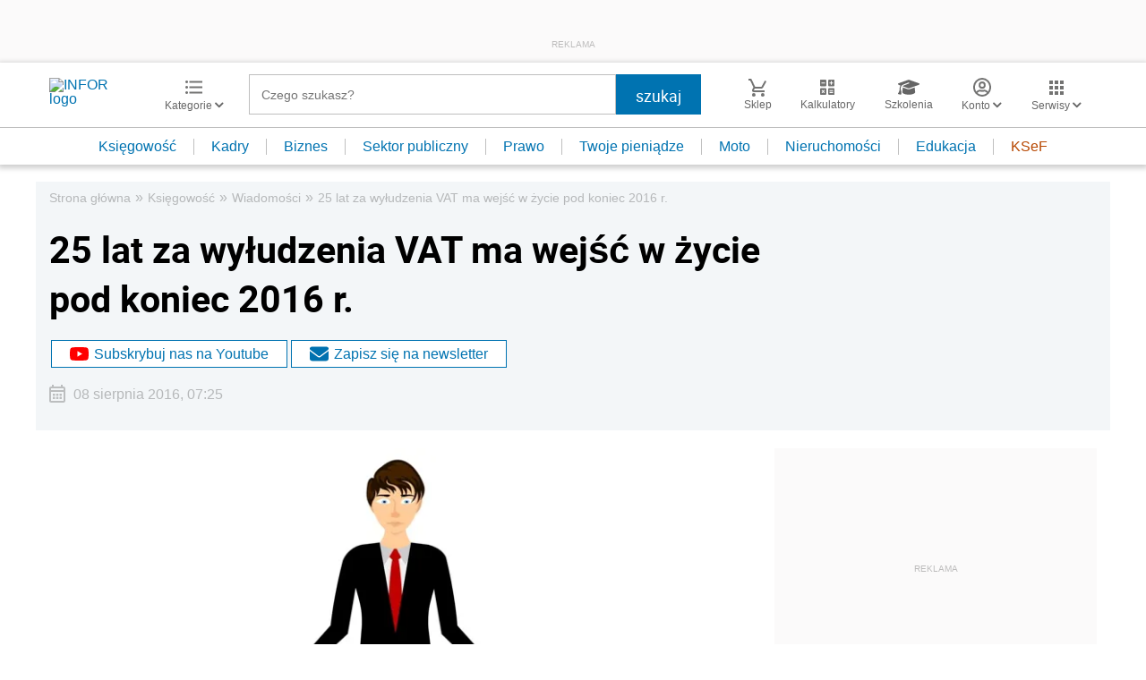

--- FILE ---
content_type: text/html; charset=utf-8
request_url: https://www.google.com/recaptcha/api2/aframe
body_size: 184
content:
<!DOCTYPE HTML><html><head><meta http-equiv="content-type" content="text/html; charset=UTF-8"></head><body><script nonce="WjJpeeXh54T9N9DzOuyAOQ">/** Anti-fraud and anti-abuse applications only. See google.com/recaptcha */ try{var clients={'sodar':'https://pagead2.googlesyndication.com/pagead/sodar?'};window.addEventListener("message",function(a){try{if(a.source===window.parent){var b=JSON.parse(a.data);var c=clients[b['id']];if(c){var d=document.createElement('img');d.src=c+b['params']+'&rc='+(localStorage.getItem("rc::a")?sessionStorage.getItem("rc::b"):"");window.document.body.appendChild(d);sessionStorage.setItem("rc::e",parseInt(sessionStorage.getItem("rc::e")||0)+1);localStorage.setItem("rc::h",'1769463496309');}}}catch(b){}});window.parent.postMessage("_grecaptcha_ready", "*");}catch(b){}</script></body></html>

--- FILE ---
content_type: text/plain; charset=UTF-8
request_url: https://at.teads.tv/fpc?analytics_tag_id=PUB_5576&tfpvi=&gdpr_status=22&gdpr_reason=220&gdpr_consent=&ccpa_consent=&shared_ids=&sv=d656f4a&
body_size: 56
content:
ZDI0ODE5MDktMTRkYi00ZWZjLTk4NjMtOTkyNTE4ZDdjOTU3Iy02LTM=